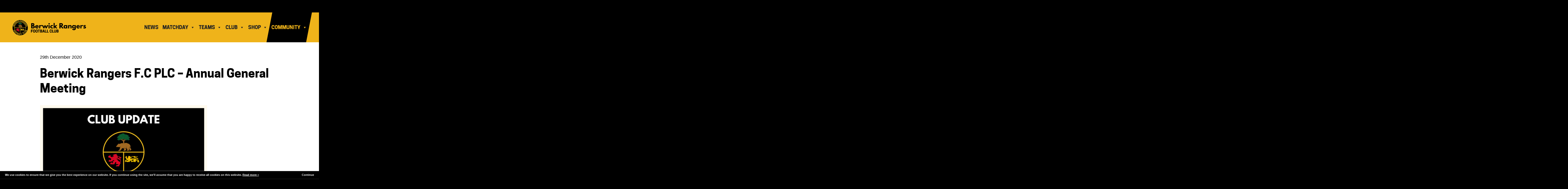

--- FILE ---
content_type: text/html; charset=UTF-8
request_url: https://berwickrangers.com/berwick-rangers-football-club-plc-annual-general-meeting/
body_size: 11409
content:
<!DOCTYPE html>
<html xmlns="http://www.w3.org/1999/xhtml" lang="en-GB">
<head>
<meta http-equiv="Content-Type" content="text/html; charset=UTF-8" />


<title>Berwick Rangers F.C PLC - Annual General Meeting - Berwick Rangers Football Club</title>
<link rel="pingback" href="https://berwickrangers.com/xmlrpc.php" />
<meta name="viewport" content="width=device-width, initial-scale=1.0, user-scalable=yes" />
<meta name="generator" content="https://berwickrangers.com/" />
<meta name="apple-mobile-web-app-capable" content="yes" />
<meta name="apple-mobile-web-app-status-bar-style" content="black-translucent" />
<meta name="apple-mobile-web-app-title" content="Changeway">
<meta name="theme-color" content="#000000">
<link href="/wp-content/themes/gf/favicon.ico" rel="shortcut icon" type="image/vnd.microsoft.icon" />
<link rel="shortcut icon" href="/wp-content/themes/gf/favicon.ico" />
	
<link rel="shortlink" href="https://berwickrangers.com/">
<link rel="icon" href="/wp-content/themes/gf/Badge_berwick_rangers.png" sizes="129x129" >
<link rel="icon" href="/wp-content/themes/gf/berwick_rangers-logo-32x32.png" sizes="32x32">
<link rel="icon" href="/wp-content/themes/gf/berwick_rangers-logo-192x192.png" sizes="192x192">
<link rel="apple-touch-icon-precomposed" href="/wp-content/themes/gf/berwick_rangers-logo-180x180.png">
<meta name="msapplication-TileImage" content="/wp-content/themes/gf/wavepr-logo-270x270.png">
<link rel="apple-touch-icon" href="/wp-content/themes/gf/berwick_rangers-logo-180x180.png" />
	
<meta name='robots' content='index, follow, max-image-preview:large, max-snippet:-1, max-video-preview:-1' />

	<!-- This site is optimized with the Yoast SEO plugin v23.5 - https://yoast.com/wordpress/plugins/seo/ -->
	<title>Berwick Rangers F.C PLC - Annual General Meeting - Berwick Rangers Football Club</title>
	<link rel="canonical" href="https://berwickrangers.com/berwick-rangers-football-club-plc-annual-general-meeting/" />
	<meta property="og:locale" content="en_GB" />
	<meta property="og:type" content="article" />
	<meta property="og:title" content="Berwick Rangers F.C PLC - Annual General Meeting - Berwick Rangers Football Club" />
	<meta property="og:url" content="https://berwickrangers.com/berwick-rangers-football-club-plc-annual-general-meeting/" />
	<meta property="og:site_name" content="Berwick Rangers Football Club" />
	<meta property="article:publisher" content="https://www.facebook.com/BerwickRangers/" />
	<meta property="article:published_time" content="2020-12-29T20:44:19+00:00" />
	<meta property="article:modified_time" content="2021-01-10T14:54:54+00:00" />
	<meta property="og:image" content="https://berwickrangers.com/wp-content/uploads/2020/03/ClubUpdate.png" />
	<meta property="og:image:width" content="1920" />
	<meta property="og:image:height" content="1080" />
	<meta property="og:image:type" content="image/png" />
	<meta name="author" content="Nathan Thompson" />
	<meta name="twitter:card" content="summary_large_image" />
	<meta name="twitter:creator" content="@OfficialBRFC" />
	<meta name="twitter:site" content="@OfficialBRFC" />
	<meta name="twitter:label1" content="Written by" />
	<meta name="twitter:data1" content="Nathan Thompson" />
	<meta name="twitter:label2" content="Estimated reading time" />
	<meta name="twitter:data2" content="1 minute" />
	<script type="application/ld+json" class="yoast-schema-graph">{"@context":"https://schema.org","@graph":[{"@type":"Article","@id":"https://berwickrangers.com/berwick-rangers-football-club-plc-annual-general-meeting/#article","isPartOf":{"@id":"https://berwickrangers.com/berwick-rangers-football-club-plc-annual-general-meeting/"},"author":{"name":"Nathan Thompson","@id":"https://berwickrangers.com/#/schema/person/6becd4fddbb3624f2032d953e9aeeb96"},"headline":"Berwick Rangers F.C PLC &#8211; Annual General Meeting","datePublished":"2020-12-29T20:44:19+00:00","dateModified":"2021-01-10T14:54:54+00:00","mainEntityOfPage":{"@id":"https://berwickrangers.com/berwick-rangers-football-club-plc-annual-general-meeting/"},"wordCount":109,"publisher":{"@id":"https://berwickrangers.com/#organization"},"image":{"@id":"https://berwickrangers.com/berwick-rangers-football-club-plc-annual-general-meeting/#primaryimage"},"thumbnailUrl":"https://berwickrangers.com/wp-content/uploads/2020/03/ClubUpdate.png","articleSection":["Club","Club 1881"],"inLanguage":"en-GB"},{"@type":"WebPage","@id":"https://berwickrangers.com/berwick-rangers-football-club-plc-annual-general-meeting/","url":"https://berwickrangers.com/berwick-rangers-football-club-plc-annual-general-meeting/","name":"Berwick Rangers F.C PLC - Annual General Meeting - Berwick Rangers Football Club","isPartOf":{"@id":"https://berwickrangers.com/#website"},"primaryImageOfPage":{"@id":"https://berwickrangers.com/berwick-rangers-football-club-plc-annual-general-meeting/#primaryimage"},"image":{"@id":"https://berwickrangers.com/berwick-rangers-football-club-plc-annual-general-meeting/#primaryimage"},"thumbnailUrl":"https://berwickrangers.com/wp-content/uploads/2020/03/ClubUpdate.png","datePublished":"2020-12-29T20:44:19+00:00","dateModified":"2021-01-10T14:54:54+00:00","breadcrumb":{"@id":"https://berwickrangers.com/berwick-rangers-football-club-plc-annual-general-meeting/#breadcrumb"},"inLanguage":"en-GB","potentialAction":[{"@type":"ReadAction","target":["https://berwickrangers.com/berwick-rangers-football-club-plc-annual-general-meeting/"]}]},{"@type":"ImageObject","inLanguage":"en-GB","@id":"https://berwickrangers.com/berwick-rangers-football-club-plc-annual-general-meeting/#primaryimage","url":"https://berwickrangers.com/wp-content/uploads/2020/03/ClubUpdate.png","contentUrl":"https://berwickrangers.com/wp-content/uploads/2020/03/ClubUpdate.png","width":1920,"height":1080},{"@type":"BreadcrumbList","@id":"https://berwickrangers.com/berwick-rangers-football-club-plc-annual-general-meeting/#breadcrumb","itemListElement":[{"@type":"ListItem","position":1,"name":"Home","item":"https://berwickrangers.com/"},{"@type":"ListItem","position":2,"name":"Berwick Rangers F.C PLC &#8211; Annual General Meeting"}]},{"@type":"WebSite","@id":"https://berwickrangers.com/#website","url":"https://berwickrangers.com/","name":"Berwick Rangers Football Club","description":"Home","publisher":{"@id":"https://berwickrangers.com/#organization"},"potentialAction":[{"@type":"SearchAction","target":{"@type":"EntryPoint","urlTemplate":"https://berwickrangers.com/?s={search_term_string}"},"query-input":{"@type":"PropertyValueSpecification","valueRequired":true,"valueName":"search_term_string"}}],"inLanguage":"en-GB"},{"@type":"Organization","@id":"https://berwickrangers.com/#organization","name":"Berwick Rangers Football Club","url":"https://berwickrangers.com/","logo":{"@type":"ImageObject","inLanguage":"en-GB","@id":"https://berwickrangers.com/#/schema/logo/image/","url":"https://berwickrangers.com/wp-content/uploads/2020/05/0000_Layer-3.png","contentUrl":"https://berwickrangers.com/wp-content/uploads/2020/05/0000_Layer-3.png","width":488,"height":488,"caption":"Berwick Rangers Football Club"},"image":{"@id":"https://berwickrangers.com/#/schema/logo/image/"},"sameAs":["https://www.facebook.com/BerwickRangers/","https://x.com/OfficialBRFC","https://www.instagram.com/officialbrfc/","https://www.linkedin.com/company/berwickrangers/","https://www.youtube.com/channel/UCr5zLzyH3VTicDo0oBgVeBQ"]},{"@type":"Person","@id":"https://berwickrangers.com/#/schema/person/6becd4fddbb3624f2032d953e9aeeb96","name":"Nathan Thompson","url":"https://berwickrangers.com/author/n_thompson/"}]}</script>
	<!-- / Yoast SEO plugin. -->


<script type="text/javascript">
/* <![CDATA[ */
window._wpemojiSettings = {"baseUrl":"https:\/\/s.w.org\/images\/core\/emoji\/14.0.0\/72x72\/","ext":".png","svgUrl":"https:\/\/s.w.org\/images\/core\/emoji\/14.0.0\/svg\/","svgExt":".svg","source":{"concatemoji":"https:\/\/berwickrangers.com\/wp-includes\/js\/wp-emoji-release.min.js?ver=d5da7d692ce05721e93a1c8722d8968a"}};
/*! This file is auto-generated */
!function(i,n){var o,s,e;function c(e){try{var t={supportTests:e,timestamp:(new Date).valueOf()};sessionStorage.setItem(o,JSON.stringify(t))}catch(e){}}function p(e,t,n){e.clearRect(0,0,e.canvas.width,e.canvas.height),e.fillText(t,0,0);var t=new Uint32Array(e.getImageData(0,0,e.canvas.width,e.canvas.height).data),r=(e.clearRect(0,0,e.canvas.width,e.canvas.height),e.fillText(n,0,0),new Uint32Array(e.getImageData(0,0,e.canvas.width,e.canvas.height).data));return t.every(function(e,t){return e===r[t]})}function u(e,t,n){switch(t){case"flag":return n(e,"\ud83c\udff3\ufe0f\u200d\u26a7\ufe0f","\ud83c\udff3\ufe0f\u200b\u26a7\ufe0f")?!1:!n(e,"\ud83c\uddfa\ud83c\uddf3","\ud83c\uddfa\u200b\ud83c\uddf3")&&!n(e,"\ud83c\udff4\udb40\udc67\udb40\udc62\udb40\udc65\udb40\udc6e\udb40\udc67\udb40\udc7f","\ud83c\udff4\u200b\udb40\udc67\u200b\udb40\udc62\u200b\udb40\udc65\u200b\udb40\udc6e\u200b\udb40\udc67\u200b\udb40\udc7f");case"emoji":return!n(e,"\ud83e\udef1\ud83c\udffb\u200d\ud83e\udef2\ud83c\udfff","\ud83e\udef1\ud83c\udffb\u200b\ud83e\udef2\ud83c\udfff")}return!1}function f(e,t,n){var r="undefined"!=typeof WorkerGlobalScope&&self instanceof WorkerGlobalScope?new OffscreenCanvas(300,150):i.createElement("canvas"),a=r.getContext("2d",{willReadFrequently:!0}),o=(a.textBaseline="top",a.font="600 32px Arial",{});return e.forEach(function(e){o[e]=t(a,e,n)}),o}function t(e){var t=i.createElement("script");t.src=e,t.defer=!0,i.head.appendChild(t)}"undefined"!=typeof Promise&&(o="wpEmojiSettingsSupports",s=["flag","emoji"],n.supports={everything:!0,everythingExceptFlag:!0},e=new Promise(function(e){i.addEventListener("DOMContentLoaded",e,{once:!0})}),new Promise(function(t){var n=function(){try{var e=JSON.parse(sessionStorage.getItem(o));if("object"==typeof e&&"number"==typeof e.timestamp&&(new Date).valueOf()<e.timestamp+604800&&"object"==typeof e.supportTests)return e.supportTests}catch(e){}return null}();if(!n){if("undefined"!=typeof Worker&&"undefined"!=typeof OffscreenCanvas&&"undefined"!=typeof URL&&URL.createObjectURL&&"undefined"!=typeof Blob)try{var e="postMessage("+f.toString()+"("+[JSON.stringify(s),u.toString(),p.toString()].join(",")+"));",r=new Blob([e],{type:"text/javascript"}),a=new Worker(URL.createObjectURL(r),{name:"wpTestEmojiSupports"});return void(a.onmessage=function(e){c(n=e.data),a.terminate(),t(n)})}catch(e){}c(n=f(s,u,p))}t(n)}).then(function(e){for(var t in e)n.supports[t]=e[t],n.supports.everything=n.supports.everything&&n.supports[t],"flag"!==t&&(n.supports.everythingExceptFlag=n.supports.everythingExceptFlag&&n.supports[t]);n.supports.everythingExceptFlag=n.supports.everythingExceptFlag&&!n.supports.flag,n.DOMReady=!1,n.readyCallback=function(){n.DOMReady=!0}}).then(function(){return e}).then(function(){var e;n.supports.everything||(n.readyCallback(),(e=n.source||{}).concatemoji?t(e.concatemoji):e.wpemoji&&e.twemoji&&(t(e.twemoji),t(e.wpemoji)))}))}((window,document),window._wpemojiSettings);
/* ]]> */
</script>
<style id='wp-emoji-styles-inline-css' type='text/css'>

	img.wp-smiley, img.emoji {
		display: inline !important;
		border: none !important;
		box-shadow: none !important;
		height: 1em !important;
		width: 1em !important;
		margin: 0 0.07em !important;
		vertical-align: -0.1em !important;
		background: none !important;
		padding: 0 !important;
	}
</style>
<link rel='stylesheet' id='wp-block-library-css' href='https://berwickrangers.com/wp-includes/css/dist/block-library/style.min.css?ver=d5da7d692ce05721e93a1c8722d8968a' type='text/css' media='all' />
<style id='classic-theme-styles-inline-css' type='text/css'>
/*! This file is auto-generated */
.wp-block-button__link{color:#fff;background-color:#32373c;border-radius:9999px;box-shadow:none;text-decoration:none;padding:calc(.667em + 2px) calc(1.333em + 2px);font-size:1.125em}.wp-block-file__button{background:#32373c;color:#fff;text-decoration:none}
</style>
<style id='global-styles-inline-css' type='text/css'>
body{--wp--preset--color--black: #000000;--wp--preset--color--cyan-bluish-gray: #abb8c3;--wp--preset--color--white: #ffffff;--wp--preset--color--pale-pink: #f78da7;--wp--preset--color--vivid-red: #cf2e2e;--wp--preset--color--luminous-vivid-orange: #ff6900;--wp--preset--color--luminous-vivid-amber: #fcb900;--wp--preset--color--light-green-cyan: #7bdcb5;--wp--preset--color--vivid-green-cyan: #00d084;--wp--preset--color--pale-cyan-blue: #8ed1fc;--wp--preset--color--vivid-cyan-blue: #0693e3;--wp--preset--color--vivid-purple: #9b51e0;--wp--preset--color--green: #98c932;--wp--preset--color--grey: #414141;--wp--preset--color--blue: #00a3b4;--wp--preset--gradient--vivid-cyan-blue-to-vivid-purple: linear-gradient(135deg,rgba(6,147,227,1) 0%,rgb(155,81,224) 100%);--wp--preset--gradient--light-green-cyan-to-vivid-green-cyan: linear-gradient(135deg,rgb(122,220,180) 0%,rgb(0,208,130) 100%);--wp--preset--gradient--luminous-vivid-amber-to-luminous-vivid-orange: linear-gradient(135deg,rgba(252,185,0,1) 0%,rgba(255,105,0,1) 100%);--wp--preset--gradient--luminous-vivid-orange-to-vivid-red: linear-gradient(135deg,rgba(255,105,0,1) 0%,rgb(207,46,46) 100%);--wp--preset--gradient--very-light-gray-to-cyan-bluish-gray: linear-gradient(135deg,rgb(238,238,238) 0%,rgb(169,184,195) 100%);--wp--preset--gradient--cool-to-warm-spectrum: linear-gradient(135deg,rgb(74,234,220) 0%,rgb(151,120,209) 20%,rgb(207,42,186) 40%,rgb(238,44,130) 60%,rgb(251,105,98) 80%,rgb(254,248,76) 100%);--wp--preset--gradient--blush-light-purple: linear-gradient(135deg,rgb(255,206,236) 0%,rgb(152,150,240) 100%);--wp--preset--gradient--blush-bordeaux: linear-gradient(135deg,rgb(254,205,165) 0%,rgb(254,45,45) 50%,rgb(107,0,62) 100%);--wp--preset--gradient--luminous-dusk: linear-gradient(135deg,rgb(255,203,112) 0%,rgb(199,81,192) 50%,rgb(65,88,208) 100%);--wp--preset--gradient--pale-ocean: linear-gradient(135deg,rgb(255,245,203) 0%,rgb(182,227,212) 50%,rgb(51,167,181) 100%);--wp--preset--gradient--electric-grass: linear-gradient(135deg,rgb(202,248,128) 0%,rgb(113,206,126) 100%);--wp--preset--gradient--midnight: linear-gradient(135deg,rgb(2,3,129) 0%,rgb(40,116,252) 100%);--wp--preset--font-size--small: 14px;--wp--preset--font-size--medium: 20px;--wp--preset--font-size--large: 36px;--wp--preset--font-size--x-large: 42px;--wp--preset--font-size--regular: 20px;--wp--preset--font-size--larger: 48px;--wp--preset--spacing--20: 0.44rem;--wp--preset--spacing--30: 0.67rem;--wp--preset--spacing--40: 1rem;--wp--preset--spacing--50: 1.5rem;--wp--preset--spacing--60: 2.25rem;--wp--preset--spacing--70: 3.38rem;--wp--preset--spacing--80: 5.06rem;--wp--preset--shadow--natural: 6px 6px 9px rgba(0, 0, 0, 0.2);--wp--preset--shadow--deep: 12px 12px 50px rgba(0, 0, 0, 0.4);--wp--preset--shadow--sharp: 6px 6px 0px rgba(0, 0, 0, 0.2);--wp--preset--shadow--outlined: 6px 6px 0px -3px rgba(255, 255, 255, 1), 6px 6px rgba(0, 0, 0, 1);--wp--preset--shadow--crisp: 6px 6px 0px rgba(0, 0, 0, 1);}:where(.is-layout-flex){gap: 0.5em;}:where(.is-layout-grid){gap: 0.5em;}body .is-layout-flow > .alignleft{float: left;margin-inline-start: 0;margin-inline-end: 2em;}body .is-layout-flow > .alignright{float: right;margin-inline-start: 2em;margin-inline-end: 0;}body .is-layout-flow > .aligncenter{margin-left: auto !important;margin-right: auto !important;}body .is-layout-constrained > .alignleft{float: left;margin-inline-start: 0;margin-inline-end: 2em;}body .is-layout-constrained > .alignright{float: right;margin-inline-start: 2em;margin-inline-end: 0;}body .is-layout-constrained > .aligncenter{margin-left: auto !important;margin-right: auto !important;}body .is-layout-constrained > :where(:not(.alignleft):not(.alignright):not(.alignfull)){max-width: var(--wp--style--global--content-size);margin-left: auto !important;margin-right: auto !important;}body .is-layout-constrained > .alignwide{max-width: var(--wp--style--global--wide-size);}body .is-layout-flex{display: flex;}body .is-layout-flex{flex-wrap: wrap;align-items: center;}body .is-layout-flex > *{margin: 0;}body .is-layout-grid{display: grid;}body .is-layout-grid > *{margin: 0;}:where(.wp-block-columns.is-layout-flex){gap: 2em;}:where(.wp-block-columns.is-layout-grid){gap: 2em;}:where(.wp-block-post-template.is-layout-flex){gap: 1.25em;}:where(.wp-block-post-template.is-layout-grid){gap: 1.25em;}.has-black-color{color: var(--wp--preset--color--black) !important;}.has-cyan-bluish-gray-color{color: var(--wp--preset--color--cyan-bluish-gray) !important;}.has-white-color{color: var(--wp--preset--color--white) !important;}.has-pale-pink-color{color: var(--wp--preset--color--pale-pink) !important;}.has-vivid-red-color{color: var(--wp--preset--color--vivid-red) !important;}.has-luminous-vivid-orange-color{color: var(--wp--preset--color--luminous-vivid-orange) !important;}.has-luminous-vivid-amber-color{color: var(--wp--preset--color--luminous-vivid-amber) !important;}.has-light-green-cyan-color{color: var(--wp--preset--color--light-green-cyan) !important;}.has-vivid-green-cyan-color{color: var(--wp--preset--color--vivid-green-cyan) !important;}.has-pale-cyan-blue-color{color: var(--wp--preset--color--pale-cyan-blue) !important;}.has-vivid-cyan-blue-color{color: var(--wp--preset--color--vivid-cyan-blue) !important;}.has-vivid-purple-color{color: var(--wp--preset--color--vivid-purple) !important;}.has-black-background-color{background-color: var(--wp--preset--color--black) !important;}.has-cyan-bluish-gray-background-color{background-color: var(--wp--preset--color--cyan-bluish-gray) !important;}.has-white-background-color{background-color: var(--wp--preset--color--white) !important;}.has-pale-pink-background-color{background-color: var(--wp--preset--color--pale-pink) !important;}.has-vivid-red-background-color{background-color: var(--wp--preset--color--vivid-red) !important;}.has-luminous-vivid-orange-background-color{background-color: var(--wp--preset--color--luminous-vivid-orange) !important;}.has-luminous-vivid-amber-background-color{background-color: var(--wp--preset--color--luminous-vivid-amber) !important;}.has-light-green-cyan-background-color{background-color: var(--wp--preset--color--light-green-cyan) !important;}.has-vivid-green-cyan-background-color{background-color: var(--wp--preset--color--vivid-green-cyan) !important;}.has-pale-cyan-blue-background-color{background-color: var(--wp--preset--color--pale-cyan-blue) !important;}.has-vivid-cyan-blue-background-color{background-color: var(--wp--preset--color--vivid-cyan-blue) !important;}.has-vivid-purple-background-color{background-color: var(--wp--preset--color--vivid-purple) !important;}.has-black-border-color{border-color: var(--wp--preset--color--black) !important;}.has-cyan-bluish-gray-border-color{border-color: var(--wp--preset--color--cyan-bluish-gray) !important;}.has-white-border-color{border-color: var(--wp--preset--color--white) !important;}.has-pale-pink-border-color{border-color: var(--wp--preset--color--pale-pink) !important;}.has-vivid-red-border-color{border-color: var(--wp--preset--color--vivid-red) !important;}.has-luminous-vivid-orange-border-color{border-color: var(--wp--preset--color--luminous-vivid-orange) !important;}.has-luminous-vivid-amber-border-color{border-color: var(--wp--preset--color--luminous-vivid-amber) !important;}.has-light-green-cyan-border-color{border-color: var(--wp--preset--color--light-green-cyan) !important;}.has-vivid-green-cyan-border-color{border-color: var(--wp--preset--color--vivid-green-cyan) !important;}.has-pale-cyan-blue-border-color{border-color: var(--wp--preset--color--pale-cyan-blue) !important;}.has-vivid-cyan-blue-border-color{border-color: var(--wp--preset--color--vivid-cyan-blue) !important;}.has-vivid-purple-border-color{border-color: var(--wp--preset--color--vivid-purple) !important;}.has-vivid-cyan-blue-to-vivid-purple-gradient-background{background: var(--wp--preset--gradient--vivid-cyan-blue-to-vivid-purple) !important;}.has-light-green-cyan-to-vivid-green-cyan-gradient-background{background: var(--wp--preset--gradient--light-green-cyan-to-vivid-green-cyan) !important;}.has-luminous-vivid-amber-to-luminous-vivid-orange-gradient-background{background: var(--wp--preset--gradient--luminous-vivid-amber-to-luminous-vivid-orange) !important;}.has-luminous-vivid-orange-to-vivid-red-gradient-background{background: var(--wp--preset--gradient--luminous-vivid-orange-to-vivid-red) !important;}.has-very-light-gray-to-cyan-bluish-gray-gradient-background{background: var(--wp--preset--gradient--very-light-gray-to-cyan-bluish-gray) !important;}.has-cool-to-warm-spectrum-gradient-background{background: var(--wp--preset--gradient--cool-to-warm-spectrum) !important;}.has-blush-light-purple-gradient-background{background: var(--wp--preset--gradient--blush-light-purple) !important;}.has-blush-bordeaux-gradient-background{background: var(--wp--preset--gradient--blush-bordeaux) !important;}.has-luminous-dusk-gradient-background{background: var(--wp--preset--gradient--luminous-dusk) !important;}.has-pale-ocean-gradient-background{background: var(--wp--preset--gradient--pale-ocean) !important;}.has-electric-grass-gradient-background{background: var(--wp--preset--gradient--electric-grass) !important;}.has-midnight-gradient-background{background: var(--wp--preset--gradient--midnight) !important;}.has-small-font-size{font-size: var(--wp--preset--font-size--small) !important;}.has-medium-font-size{font-size: var(--wp--preset--font-size--medium) !important;}.has-large-font-size{font-size: var(--wp--preset--font-size--large) !important;}.has-x-large-font-size{font-size: var(--wp--preset--font-size--x-large) !important;}
.wp-block-navigation a:where(:not(.wp-element-button)){color: inherit;}
:where(.wp-block-post-template.is-layout-flex){gap: 1.25em;}:where(.wp-block-post-template.is-layout-grid){gap: 1.25em;}
:where(.wp-block-columns.is-layout-flex){gap: 2em;}:where(.wp-block-columns.is-layout-grid){gap: 2em;}
.wp-block-pullquote{font-size: 1.5em;line-height: 1.6;}
</style>
<link rel='stylesheet' id='dashicons-css' href='https://berwickrangers.com/wp-includes/css/dashicons.min.css?ver=d5da7d692ce05721e93a1c8722d8968a' type='text/css' media='all' />
<link rel='stylesheet' id='sportspress-general-css' href='//berwickrangers.com/wp-content/plugins/sportspress/assets/css/sportspress.css?ver=2.7.26' type='text/css' media='all' />
<link rel='stylesheet' id='sportspress-sponsors-css' href='//berwickrangers.com/wp-content/plugins/sportspress-sponsors/css/sportspress-sponsors.css?ver=1.4' type='text/css' media='all' />
<link rel='stylesheet' id='sportspress-icons-css' href='//berwickrangers.com/wp-content/plugins/sportspress/assets/css/icons.css?ver=2.7.26' type='text/css' media='all' />
<link rel='stylesheet' id='megamenu-css' href='https://berwickrangers.com/wp-content/uploads/maxmegamenu/style.css?ver=722c42' type='text/css' media='all' />
<link rel='stylesheet' id='megamenu-fontawesome6-css' href='https://berwickrangers.com/wp-content/plugins/megamenu-pro/icons/fontawesome6/css/all.min.css?ver=2.4.3' type='text/css' media='all' />
<link rel='stylesheet' id='gf_stylesheet-css' href='https://berwickrangers.com/wp-content/themes/gf/style.css?ver=d5da7d692ce05721e93a1c8722d8968a' type='text/css' media='all' />
<link rel='stylesheet' id='js_composer_front-css' href='//berwickrangers.com/wp-content/uploads/js_composer/js_composer_front_custom.css?ver=8.0.1' type='text/css' media='all' />
<link rel='stylesheet' id='js_composer_custom_css-css' href='//berwickrangers.com/wp-content/uploads/js_composer/custom.css?ver=8.0.1' type='text/css' media='all' />
<link rel='stylesheet' id='wp-members-css' href='https://berwickrangers.com/wp-content/plugins/wp-members/assets/css/forms/generic-no-float.min.css?ver=3.5.5.1' type='text/css' media='all' />
<link rel='stylesheet' id='tablepress-default-css' href='https://berwickrangers.com/wp-content/tablepress-combined.min.css?ver=8' type='text/css' media='all' />
<link rel='stylesheet' id='tmm-css' href='https://berwickrangers.com/wp-content/plugins/team-members/inc/css/tmm_style.css?ver=d5da7d692ce05721e93a1c8722d8968a' type='text/css' media='all' />
<style type="text/css">.sp-data-table th,.sp-data-table td{padding: 10px !important}</style><script type="text/javascript" src="https://berwickrangers.com/wp-includes/js/jquery/jquery.min.js?ver=3.7.1" id="jquery-core-js"></script>
<script type="text/javascript" src="https://berwickrangers.com/wp-includes/js/jquery/jquery-migrate.min.js?ver=3.4.1" id="jquery-migrate-js"></script>
<script></script><link rel="https://api.w.org/" href="https://berwickrangers.com/wp-json/" /><link rel="alternate" type="application/json" href="https://berwickrangers.com/wp-json/wp/v2/posts/15074" /><link rel="EditURI" type="application/rsd+xml" title="RSD" href="https://berwickrangers.com/xmlrpc.php?rsd" />
<link rel='shortlink' href='https://berwickrangers.com/?p=15074' />
<link rel="alternate" type="application/json+oembed" href="https://berwickrangers.com/wp-json/oembed/1.0/embed?url=https%3A%2F%2Fberwickrangers.com%2Fberwick-rangers-football-club-plc-annual-general-meeting%2F" />
<link rel="alternate" type="text/xml+oembed" href="https://berwickrangers.com/wp-json/oembed/1.0/embed?url=https%3A%2F%2Fberwickrangers.com%2Fberwick-rangers-football-club-plc-annual-general-meeting%2F&#038;format=xml" />
<meta name="generator" content="Powered by WPBakery Page Builder - drag and drop page builder for WordPress."/>
<meta name="generator" content="Powered by Slider Revolution 6.7.37 - responsive, Mobile-Friendly Slider Plugin for WordPress with comfortable drag and drop interface." />
<link rel="icon" href="https://berwickrangers.com/wp-content/uploads/2018/12/cropped-largetile-32x32.png" sizes="32x32" />
<link rel="icon" href="https://berwickrangers.com/wp-content/uploads/2018/12/cropped-largetile-192x192.png" sizes="192x192" />
<link rel="apple-touch-icon" href="https://berwickrangers.com/wp-content/uploads/2018/12/cropped-largetile-180x180.png" />
<meta name="msapplication-TileImage" content="https://berwickrangers.com/wp-content/uploads/2018/12/cropped-largetile-270x270.png" />
<script>function setREVStartSize(e){
			//window.requestAnimationFrame(function() {
				window.RSIW = window.RSIW===undefined ? window.innerWidth : window.RSIW;
				window.RSIH = window.RSIH===undefined ? window.innerHeight : window.RSIH;
				try {
					var pw = document.getElementById(e.c).parentNode.offsetWidth,
						newh;
					pw = pw===0 || isNaN(pw) || (e.l=="fullwidth" || e.layout=="fullwidth") ? window.RSIW : pw;
					e.tabw = e.tabw===undefined ? 0 : parseInt(e.tabw);
					e.thumbw = e.thumbw===undefined ? 0 : parseInt(e.thumbw);
					e.tabh = e.tabh===undefined ? 0 : parseInt(e.tabh);
					e.thumbh = e.thumbh===undefined ? 0 : parseInt(e.thumbh);
					e.tabhide = e.tabhide===undefined ? 0 : parseInt(e.tabhide);
					e.thumbhide = e.thumbhide===undefined ? 0 : parseInt(e.thumbhide);
					e.mh = e.mh===undefined || e.mh=="" || e.mh==="auto" ? 0 : parseInt(e.mh,0);
					if(e.layout==="fullscreen" || e.l==="fullscreen")
						newh = Math.max(e.mh,window.RSIH);
					else{
						e.gw = Array.isArray(e.gw) ? e.gw : [e.gw];
						for (var i in e.rl) if (e.gw[i]===undefined || e.gw[i]===0) e.gw[i] = e.gw[i-1];
						e.gh = e.el===undefined || e.el==="" || (Array.isArray(e.el) && e.el.length==0)? e.gh : e.el;
						e.gh = Array.isArray(e.gh) ? e.gh : [e.gh];
						for (var i in e.rl) if (e.gh[i]===undefined || e.gh[i]===0) e.gh[i] = e.gh[i-1];
											
						var nl = new Array(e.rl.length),
							ix = 0,
							sl;
						e.tabw = e.tabhide>=pw ? 0 : e.tabw;
						e.thumbw = e.thumbhide>=pw ? 0 : e.thumbw;
						e.tabh = e.tabhide>=pw ? 0 : e.tabh;
						e.thumbh = e.thumbhide>=pw ? 0 : e.thumbh;
						for (var i in e.rl) nl[i] = e.rl[i]<window.RSIW ? 0 : e.rl[i];
						sl = nl[0];
						for (var i in nl) if (sl>nl[i] && nl[i]>0) { sl = nl[i]; ix=i;}
						var m = pw>(e.gw[ix]+e.tabw+e.thumbw) ? 1 : (pw-(e.tabw+e.thumbw)) / (e.gw[ix]);
						newh =  (e.gh[ix] * m) + (e.tabh + e.thumbh);
					}
					var el = document.getElementById(e.c);
					if (el!==null && el) el.style.height = newh+"px";
					el = document.getElementById(e.c+"_wrapper");
					if (el!==null && el) {
						el.style.height = newh+"px";
						el.style.display = "block";
					}
				} catch(e){
					console.log("Failure at Presize of Slider:" + e)
				}
			//});
		  };</script>
		<style type="text/css" id="wp-custom-css">
			.wrapper .sp-data-table td.has-logo {
	text-align: left !important;	
}

.wrapper .gallery-icon.portrait {
	height: auto;
	width: auto !important;
}

.wrapper .gallery-icon.portrait img {
	width: auto !important;
}

.wrapper input[type="text"] {
	padding: 0.45em 0.3em!important;
}

.wrapper .home-cta {
	min-height:0;
}

.wrapper .home-cta.vc_general.vc_cta3 {
	font-size: 0;
}

.wrapper .home-cta .vc_cta3_content-container {
	padding: 0;
}

.nav_player_title {
    font-size: 22px;
}

.tmm .tmm_member .tmm_photo {
	border: 6px solid #EFB31C;
}		</style>
		<noscript><style> .wpb_animate_when_almost_visible { opacity: 1; }</style></noscript><style type="text/css">/** Mega Menu CSS: fs **/</style>
<link rel='stylesheet' id='sportspress-general-css'  href='//berwickrangers.glowfish-creative.co.uk/wp-content/plugins/sportspress/assets/css/sportspress-style.css?ver=2.7.4' type='text/css' media='all' />
	
<!-- Global site tag (gtag.js) - Google Analytics -->
<script async src="https://www.googletagmanager.com/gtag/js?id=G-280XCKWNTT"></script>
<script>
  window.dataLayer = window.dataLayer || [];
  function gtag(){dataLayer.push(arguments);}
  gtag('js', new Date());

  gtag('config', 'G-280XCKWNTT');
</script>

</head>
<body class="post-template-default single single-post postid-15074 single-format-standard mega-menu-primary mega-menu-tertiary wpb-js-composer js-comp-ver-8.0.1 vc_responsive">
	<ul class="accessibility">
          <li><a href="#pnav">Skip to navigation</a></li>
          <li><a href="#pcontent">Skip to content</a></li>
    </ul>
	<hr class="accessibility" />
</div>
<div class="clr"></div>
<header>
	<div class="headbar"><div class="wrapper"></div></div>
	<div class="title"><div class="wrapper">
<nav><div class="nav flt"><div id="pnav"></div><div id="mega-menu-wrap-primary" class="mega-menu-wrap"><div class="mega-menu-toggle"><div class="mega-toggle-blocks-left"><div class='mega-toggle-block mega-logo-block mega-toggle-block-1' id='mega-toggle-block-1'><a class="mega-menu-logo" href="https://berwickrangers.com" target="_self"><img class="mega-menu-logo" src="https://berwickrangers.com/wp-content/uploads/2020/12/berwick-rangers-football-club-logo.png" alt="Berwick Rangers Football Club logo" /></a></div></div><div class="mega-toggle-blocks-center"></div><div class="mega-toggle-blocks-right"><div class='mega-toggle-block mega-menu-toggle-animated-block mega-toggle-block-2' id='mega-toggle-block-2'><button aria-label="Toggle Menu" class="mega-toggle-animated mega-toggle-animated-slider" type="button" aria-expanded="false">
                  <span class="mega-toggle-animated-box">
                    <span class="mega-toggle-animated-inner"></span>
                  </span>
                </button></div></div></div><ul id="mega-menu-primary" class="mega-menu max-mega-menu mega-menu-horizontal mega-no-js" data-event="hover_intent" data-effect="fade_up" data-effect-speed="200" data-effect-mobile="disabled" data-effect-speed-mobile="0" data-panel-width="body" data-panel-inner-width=".wrapper" data-mobile-force-width="false" data-second-click="go" data-document-click="collapse" data-vertical-behaviour="standard" data-breakpoint="1023" data-unbind="true" data-mobile-state="collapse_all" data-mobile-direction="vertical" data-hover-intent-timeout="300" data-hover-intent-interval="100" data-sticky-enabled="true" data-sticky-desktop="true" data-sticky-mobile="false" data-sticky-offset="0" data-sticky-expand="true" data-sticky-expand-mobile="false" data-sticky-transition="true" data-overlay-desktop="false" data-overlay-mobile="false"><li class="mega-menu-item mega-menu-item-type-post_type mega-menu-item-object-page mega-menu-item-home mega-align-bottom-left mega-menu-flyout mega-item-align-float-left mega-hide-on-mobile mega-menu-item-14834" id="mega-menu-item-14834"><a class='mega-menu-link mega-menu-logo' href='https://berwickrangers.com/'><img class='mega-menu-logo' width='473' height='105' src='https://berwickrangers.com/wp-content/uploads/2020/12/berwick-rangers-football-club-logo.png' alt='Berwick Rangers Football Club logo' /></a></li><li class="mega-menu-item mega-menu-item-type-post_type mega-menu-item-object-page mega-align-bottom-left mega-menu-flyout mega-menu-item-123" id="mega-menu-item-123"><a class="mega-menu-link" href="https://berwickrangers.com/news/" tabindex="0">News</a></li><li class="mega-menu-item mega-menu-item-type-post_type mega-menu-item-object-page mega-menu-item-has-children mega-menu-megamenu mega-menu-grid mega-align-bottom-left mega-menu-grid mega-menu-item-669" id="mega-menu-item-669"><a class="mega-menu-link" href="https://berwickrangers.com/match/" aria-expanded="false" tabindex="0">Matchday<span class="mega-indicator" aria-hidden="true"></span></a>
<ul class="mega-sub-menu" role='presentation'>
<li class="mega-menu-row" id="mega-menu-669-0">
	<ul class="mega-sub-menu" style='--columns:12' role='presentation'>
<li class="mega-menu-column mega-menu-columns-3-of-12" style="--columns:12; --span:3" id="mega-menu-669-0-0">
		<ul class="mega-sub-menu">
<li class="mega-menu-item mega-menu-item-type-widget widget_text mega-menu-item-text-4" id="mega-menu-item-text-4"><h4 class="mega-block-title">Matchday</h4>			<div class="textwidget"></div>
		</li>		</ul>
</li><li class="mega-menu-column mega-menu-columns-3-of-12" style="--columns:12; --span:3" id="mega-menu-669-0-1">
		<ul class="mega-sub-menu">
<li class="mega-menu-item mega-menu-item-type-post_type mega-menu-item-object-page mega-menu-item-758" id="mega-menu-item-758"><a class="mega-menu-link" href="https://berwickrangers.com/match/matchday-information/">Admission &#038; Season Tickets</a></li><li class="mega-menu-item mega-menu-item-type-post_type mega-menu-item-object-page mega-menu-item-15193" id="mega-menu-item-15193"><a class="mega-menu-link" href="https://berwickrangers.com/match/getting-to-shielfield-park/">Getting to Shielfield Park</a></li>		</ul>
</li><li class="mega-menu-column mega-menu-columns-3-of-12" style="--columns:12; --span:3" id="mega-menu-669-0-2">
		<ul class="mega-sub-menu">
<li class="mega-menu-item mega-menu-item-type-post_type mega-menu-item-object-page mega-menu-item-666" id="mega-menu-item-666"><a class="mega-menu-link" href="https://berwickrangers.com/match/fixtures/">Fixtures</a></li><li class="mega-menu-item mega-menu-item-type-post_type mega-menu-item-object-page mega-menu-item-706" id="mega-menu-item-706"><a class="mega-menu-link" href="https://berwickrangers.com/match/league-tables/">League Tables</a></li>		</ul>
</li><li class="mega-menu-column mega-menu-columns-3-of-12" style="--columns:12; --span:3" id="mega-menu-669-0-3"></li>	</ul>
</li><li class="mega-menu-row" id="mega-menu-669-999">
	<ul class="mega-sub-menu" style='--columns:12' role='presentation'>
<li class="mega-menu-column mega-menu-columns-3-of-12" style="--columns:12; --span:3" id="mega-menu-669-999-0">
		<ul class="mega-sub-menu">
<li class="mega-menu-item mega-menu-item-type-post_type mega-menu-item-object-page mega-menu-item-18788" id="mega-menu-item-18788"><a class="mega-menu-link" href="https://berwickrangers.com/match/womans-fixtures/">Womans fixtures</a></li>		</ul>
</li>	</ul>
</li></ul>
</li><li class="mega-menu-item mega-menu-item-type-post_type mega-menu-item-object-page mega-menu-item-has-children mega-menu-megamenu mega-menu-grid mega-align-bottom-left mega-menu-grid mega-menu-item-107" id="mega-menu-item-107"><a class="mega-menu-link" href="https://berwickrangers.com/teams/" aria-expanded="false" tabindex="0">Teams<span class="mega-indicator" aria-hidden="true"></span></a>
<ul class="mega-sub-menu" role='presentation'>
<li class="mega-menu-row" id="mega-menu-107-0">
	<ul class="mega-sub-menu" style='--columns:12' role='presentation'>
<li class="mega-menu-column mega-menu-columns-3-of-12" style="--columns:12; --span:3" id="mega-menu-107-0-0">
		<ul class="mega-sub-menu">
<li class="mega-menu-item mega-menu-item-type-widget widget_text mega-menu-item-text-5" id="mega-menu-item-text-5"><h4 class="mega-block-title">Teams</h4>			<div class="textwidget"></div>
		</li>		</ul>
</li><li class="mega-menu-column mega-menu-columns-3-of-12" style="--columns:12; --span:3" id="mega-menu-107-0-1">
		<ul class="mega-sub-menu">
<li class="mega-menu-item mega-menu-item-type-post_type mega-menu-item-object-page mega-menu-item-147" id="mega-menu-item-147"><a class="mega-menu-link" href="https://berwickrangers.com/teams/mens-squad/">Men’s Squad</a></li><li class="mega-menu-item mega-menu-item-type-post_type mega-menu-item-object-page mega-menu-item-18206" id="mega-menu-item-18206"><a class="mega-menu-link" href="https://berwickrangers.com/teams/womens-squad/">Women’s Squad</a></li>		</ul>
</li><li class="mega-menu-column mega-menu-columns-3-of-12" style="--columns:12; --span:3" id="mega-menu-107-0-2">
		<ul class="mega-sub-menu">
<li class="mega-menu-item mega-menu-item-type-post_type mega-menu-item-object-page mega-menu-item-797" id="mega-menu-item-797"><a class="mega-menu-link" href="https://berwickrangers.com/teams/backroom-staff/">Backroom Staff</a></li>		</ul>
</li><li class="mega-menu-column mega-menu-columns-3-of-12" style="--columns:12; --span:3" id="mega-menu-107-0-3"></li>	</ul>
</li></ul>
</li><li class="mega-menu-item mega-menu-item-type-post_type mega-menu-item-object-page mega-menu-item-has-children mega-menu-megamenu mega-menu-grid mega-align-bottom-left mega-menu-grid mega-menu-item-152" id="mega-menu-item-152"><a class="mega-menu-link" href="https://berwickrangers.com/club/" aria-expanded="false" tabindex="0">Club<span class="mega-indicator" aria-hidden="true"></span></a>
<ul class="mega-sub-menu" role='presentation'>
<li class="mega-menu-row" id="mega-menu-152-0">
	<ul class="mega-sub-menu" style='--columns:12' role='presentation'>
<li class="mega-menu-column mega-menu-columns-3-of-12" style="--columns:12; --span:3" id="mega-menu-152-0-0">
		<ul class="mega-sub-menu">
<li class="mega-menu-item mega-menu-item-type-widget widget_text mega-menu-item-text-6" id="mega-menu-item-text-6"><h4 class="mega-block-title">The Club</h4>			<div class="textwidget"></div>
		</li>		</ul>
</li><li class="mega-menu-column mega-menu-columns-3-of-12" style="--columns:12; --span:3" id="mega-menu-152-0-1">
		<ul class="mega-sub-menu">
<li class="mega-menu-item mega-menu-item-type-post_type mega-menu-item-object-page mega-menu-item-15232" id="mega-menu-item-15232"><a class="mega-menu-link" href="https://berwickrangers.com/club/policies/">Policies</a></li><li class="mega-menu-item mega-menu-item-type-post_type mega-menu-item-object-page mega-menu-item-11206" id="mega-menu-item-11206"><a class="mega-menu-link" href="https://berwickrangers.com/club/safeguarding/">Safeguarding</a></li><li class="mega-menu-item mega-menu-item-type-post_type mega-menu-item-object-page mega-menu-item-13204" id="mega-menu-item-13204"><a class="mega-menu-link" href="https://berwickrangers.com/commercial/brochure/">Commercial</a></li>		</ul>
</li><li class="mega-menu-column mega-menu-columns-3-of-12" style="--columns:12; --span:3" id="mega-menu-152-0-2">
		<ul class="mega-sub-menu">
<li class="mega-menu-item mega-menu-item-type-post_type mega-menu-item-object-page mega-menu-item-213" id="mega-menu-item-213"><a class="mega-menu-link" href="https://berwickrangers.com/club/visitor-information/">Visiting Berwick</a></li><li class="mega-menu-item mega-menu-item-type-post_type mega-menu-item-object-page mega-menu-item-224" id="mega-menu-item-224"><a class="mega-menu-link" href="https://berwickrangers.com/club/officials/">Officials</a></li><li class="mega-menu-item mega-menu-item-type-custom mega-menu-item-object-custom mega-menu-item-15961" id="mega-menu-item-15961"><a class="mega-menu-link" href="https://www.youtube.com/channel/UCr5zLzyH3VTicDo0oBgVeBQ">BRFC TV</a></li>		</ul>
</li><li class="mega-menu-column mega-menu-columns-3-of-12" style="--columns:12; --span:3" id="mega-menu-152-0-3"></li>	</ul>
</li></ul>
</li><li class="mega-menu-item mega-menu-item-type-post_type mega-menu-item-object-page mega-menu-item-has-children mega-menu-megamenu mega-menu-grid mega-align-bottom-left mega-menu-grid mega-menu-item-8878" id="mega-menu-item-8878"><a class="mega-menu-link" href="https://berwickrangers.com/shop/" aria-expanded="false" tabindex="0">Shop<span class="mega-indicator" aria-hidden="true"></span></a>
<ul class="mega-sub-menu" role='presentation'>
<li class="mega-menu-row" id="mega-menu-8878-0">
	<ul class="mega-sub-menu" style='--columns:12' role='presentation'>
<li class="mega-menu-column mega-menu-columns-3-of-12" style="--columns:12; --span:3" id="mega-menu-8878-0-0">
		<ul class="mega-sub-menu">
<li class="mega-menu-item mega-menu-item-type-widget widget_text mega-menu-item-text-7" id="mega-menu-item-text-7"><h4 class="mega-block-title">Shop</h4>			<div class="textwidget"></div>
		</li>		</ul>
</li><li class="mega-menu-column mega-menu-columns-3-of-12" style="--columns:12; --span:3" id="mega-menu-8878-0-1">
		<ul class="mega-sub-menu">
<li class="mega-menu-item mega-menu-item-type-custom mega-menu-item-object-custom mega-menu-item-12044" id="mega-menu-item-12044"><a class="mega-menu-link" href="https://store.berwickrangers.com/">BRFC Online Store</a></li><li class="mega-menu-item mega-menu-item-type-custom mega-menu-item-object-custom mega-menu-item-13960" id="mega-menu-item-13960"><a class="mega-menu-link" href="https://app.fanbaseclub.com/Fan/Memberships">Join the Official Membership</a></li>		</ul>
</li><li class="mega-menu-column mega-menu-columns-3-of-12" style="--columns:12; --span:3" id="mega-menu-8878-0-2">
		<ul class="mega-sub-menu">
<li class="mega-menu-item mega-menu-item-type-custom mega-menu-item-object-custom mega-menu-item-17937" id="mega-menu-item-17937"><a class="mega-menu-link" href="https://store.berwickrangers.com/collections/sponsorship">Sponsorship & Shares</a></li><li class="mega-menu-item mega-menu-item-type-post_type mega-menu-item-object-page mega-menu-item-13750" id="mega-menu-item-13750"><a class="mega-menu-link" href="https://berwickrangers.com/monthly-draw/">Monthly Draw – Win £1,000!</a></li><li class="mega-menu-item mega-menu-item-type-custom mega-menu-item-object-custom mega-menu-item-18077" id="mega-menu-item-18077"><a class="mega-menu-link" href="https://www.ourclublotto.co.uk/play/berwickrangers/">Berwick Rangers Lotto</a></li>		</ul>
</li><li class="mega-menu-column mega-menu-columns-3-of-12" style="--columns:12; --span:3" id="mega-menu-8878-0-3"></li>	</ul>
</li></ul>
</li><li class="mega-nav_foundation mega-menu-item mega-menu-item-type-post_type mega-menu-item-object-page mega-menu-item-has-children mega-menu-megamenu mega-menu-grid mega-align-bottom-left mega-menu-grid mega-menu-item-14823 nav_foundation" id="mega-menu-item-14823"><a class="mega-menu-link" href="https://berwickrangers.com/community/" aria-expanded="false" tabindex="0"><span>Community</span><span class="mega-indicator" aria-hidden="true"></span></a>
<ul class="mega-sub-menu" role='presentation'>
<li class="mega-menu-row" id="mega-menu-14823-0">
	<ul class="mega-sub-menu" style='--columns:12' role='presentation'>
<li class="mega-menu-column mega-menu-columns-3-of-12" style="--columns:12; --span:3" id="mega-menu-14823-0-0">
		<ul class="mega-sub-menu">
<li class="mega-menu-item mega-menu-item-type-widget widget_text mega-menu-item-text-8" id="mega-menu-item-text-8"><h4 class="mega-block-title">Community</h4>			<div class="textwidget"></div>
		</li>		</ul>
</li><li class="mega-menu-column mega-menu-columns-3-of-12" style="--columns:12; --span:3" id="mega-menu-14823-0-1">
		<ul class="mega-sub-menu">
<li class="mega-menu-item mega-menu-item-type-post_type mega-menu-item-object-page mega-menu-item-14826" id="mega-menu-item-14826"><a class="mega-menu-link" href="https://berwickrangers.com/community/brwfc/">Berwick Rangers Women’s FC</a></li><li class="mega-menu-item mega-menu-item-type-post_type mega-menu-item-object-page mega-menu-item-14824" id="mega-menu-item-14824"><a class="mega-menu-link" href="https://berwickrangers.com/community/berwick-rangers-community-academy-youth/">Berwick Rangers Community Academy – Youth</a></li>		</ul>
</li><li class="mega-menu-column mega-menu-columns-3-of-12" style="--columns:12; --span:3" id="mega-menu-14823-0-2">
		<ul class="mega-sub-menu">
<li class="mega-menu-item mega-menu-item-type-post_type mega-menu-item-object-page mega-menu-item-16661" id="mega-menu-item-16661"><a class="mega-menu-link" href="https://berwickrangers.com/community/berwick-rangers-community-academy-policy-hub/">Berwick Rangers Community Academy – Policy Hub</a></li><li class="mega-menu-item mega-menu-item-type-post_type mega-menu-item-object-page mega-menu-item-15369" id="mega-menu-item-15369"><a class="mega-menu-link" href="https://berwickrangers.com/community/community-foundation-faqs/">Foundation FAQs</a></li>		</ul>
</li><li class="mega-menu-column mega-menu-columns-3-of-12" style="--columns:12; --span:3" id="mega-menu-14823-0-3"></li>	</ul>
</li></ul>
</li></ul></div></div></nav><div class="clr"></div>
	</div></div>
</header>
<div class="clr"></div><main role="main">
	<div id="pcontent" class="pagecont"><div class="wrapper">

	
			<div class="entry">
				<div class="blog-entry-date">29th December 2020</div>
				<h1>Berwick Rangers F.C PLC &#8211;  Annual General Meeting</h1>
				<div class="wpb-content-wrapper"><div class="vc_row wpb_row vc_row-fluid"><div class="wpb_column vc_column_container vc_col-sm-12"><div class="vc_column-inner"><div class="wpb_wrapper">
	<div class="wpb_text_column wpb_content_element" >
		<div class="wpb_wrapper">
			<p><img fetchpriority="high" decoding="async" class=" wp-image-13056 aligncenter" src="https://berwickrangers.com/wp-content/uploads/2020/03/ClubUpdate-300x169.png" alt="" width="670" height="377" srcset="https://berwickrangers.com/wp-content/uploads/2020/03/ClubUpdate-300x169.png 300w, https://berwickrangers.com/wp-content/uploads/2020/03/ClubUpdate-1024x576.png 1024w, https://berwickrangers.com/wp-content/uploads/2020/03/ClubUpdate-768x432.png 768w, https://berwickrangers.com/wp-content/uploads/2020/03/ClubUpdate-1536x864.png 1536w, https://berwickrangers.com/wp-content/uploads/2020/03/ClubUpdate-128x72.png 128w, https://berwickrangers.com/wp-content/uploads/2020/03/ClubUpdate-32x18.png 32w, https://berwickrangers.com/wp-content/uploads/2020/03/ClubUpdate.png 1920w" sizes="(max-width: 670px) 100vw, 670px" /></p>
<p>The club is pleased to formally deliver advance notice of the 68th Annual General Meeting (AGM) of Berwick Rangers FC PLC, to be held on 28th January 2021 at 19:00.</p>
<p>Given current restrictions, the AGM will be held on zoom. Those wishing to attend are asked to register, in advance, for the event <a href="https://mailchi.mp/berwickrangers/agm2021" target="_blank" rel="noopener">here</a>.</p>
<p>The official notice document can be read <a href="https://berwickrangers.com/wp-content/uploads/2020/12/Signed-Notice-AGM-28-01-21.pdf" target="_blank" rel="noopener">here.</a></p>
<p style="font-style: normal !important; font-weight: normal !important;"><strong style="font-style: normal !important; font-weight: normal !important;"><span style="font-style: normal !important; font-weight: normal !important;">Members requiring an electronic copy of the Audited Accounts to 31 May 2020 can request this by emailing <a style="font-style: normal !important; font-weight: normal !important;" href="mailto:club@berwickrangers.com"><span style="font-style: normal !important;">club@berwickrangers.com</span></a> giving full name, address and shareholding information.</span></strong></p>

		</div>
	</div>
</div></div></div></div>
</div>
											</div>
<div class="clr"></div>
	<div class="nextnav"><a href="https://berwickrangers.com/match-report-cumbernauld-colts-0-2-berwick-rangers/" rel="prev">Previous</a> &nbsp; <a href="https://berwickrangers.com/fixtures-rearranged/" rel="next">Next</a></div>
<div class="clr"></div>
	</div></div>
<div class="clr"></div>
			<style type="text/css">
			.sp-footer-sponsors .sp-sponsors {
				background: #f4f4f4;
				color: #363f48;
			}
			.sp-footer-sponsors .sp-sponsors .sp-sponsors-title {
				color: #363f48;
			}
			</style>
			<div class="sp-footer-sponsors">
				<div class="sportspress"></div>			</div>
			</main><div class="clr"></div>
<footer>
	<div class="footer"><div class="wrapper">
		<div class="col4 flt"><h4>CONTACT US</h4>			<div class="textwidget"><p>Shielfield Park,<br />
Berwick-Upon-Tweed,<br />
TD15 2EF</p>
<p>01289 385760<br />
Monday &#8211; Friday : 9am &#8211; 5pm<br />
Sat (Home Matchday) : 10am &#8211; 6pm<br />
<a href="mailto:club@berwickrangers.com">club@berwickrangers.com</a></p>
</div>
		</div>
		<div class="col4 flt"><h4>SEARCH</h4><form role="search" method="get" id="searchform" class="searchform" action="https://berwickrangers.com/">
				<div>
					<label class="screen-reader-text" for="s">Search for:</label>
					<input type="text" value="" name="s" id="s" />
					<input type="submit" id="searchsubmit" value="Search" />
				</div>
			</form></div>
		<div class="col2 share flt"><div class="sharebut frt lin"><a href="https://www.linkedin.com/company/berwickrangers/">Linkedin</a></div><div class="sharebut frt insta"><a href="https://www.instagram.com/officialbrfc/">Instagram</a></div><div class="sharebut frt ytube"><a href="https://www.youtube.com/channel/UCr5zLzyH3VTicDo0oBgVeBQ">Youtube</a></div><div class="sharebut frt twt"><a href="https://twitter.com/OfficialBRFC">Twitter</a></div><div class="sharebut frt fb"><a href="https://www.facebook.com/BerwickRangers/">Facebook</a></div>
FOLLOW US
		</div>

		<div class="clr"></div>
	  <div class="footcol1 flt">&copy; 2026 Berwick Rangers Football Club | All Rights Reserved
		  <div class="clr"></div>
		  <div id="mega-menu-wrap-tertiary" class="mega-menu-wrap"><div class="mega-menu-toggle"><div class="mega-toggle-blocks-left"></div><div class="mega-toggle-blocks-center"></div><div class="mega-toggle-blocks-right"><div class='mega-toggle-block mega-menu-toggle-animated-block mega-toggle-block-0' id='mega-toggle-block-0'><button aria-label="Toggle Menu" class="mega-toggle-animated mega-toggle-animated-slider" type="button" aria-expanded="false">
                  <span class="mega-toggle-animated-box">
                    <span class="mega-toggle-animated-inner"></span>
                  </span>
                </button></div></div></div><ul id="mega-menu-tertiary" class="mega-menu max-mega-menu mega-menu-horizontal mega-no-js" data-event="hover_intent" data-effect="fade_up" data-effect-speed="200" data-effect-mobile="disabled" data-effect-speed-mobile="0" data-mobile-force-width="false" data-second-click="go" data-document-click="collapse" data-vertical-behaviour="standard" data-breakpoint="300" data-unbind="true" data-mobile-state="collapse_all" data-mobile-direction="vertical" data-hover-intent-timeout="300" data-hover-intent-interval="100" data-overlay-desktop="false" data-overlay-mobile="false"><li class="mega-menu-item mega-menu-item-type-post_type mega-menu-item-object-page mega-align-bottom-left mega-menu-flyout mega-menu-item-365" id="mega-menu-item-365"><a class="mega-menu-link" href="https://berwickrangers.com/privacy-policy/" tabindex="0">Privacy Policy</a></li><li class="mega-menu-item mega-menu-item-type-post_type mega-menu-item-object-page mega-align-bottom-left mega-menu-flyout mega-menu-item-364" id="mega-menu-item-364"><a class="mega-menu-link" href="https://berwickrangers.com/cookie-policy/" tabindex="0">Cookie Policy</a></li></ul></div></div>
	  <div class="clr"></div>
		</div>
	</div>
</footer>	
	
<div id="back-top-wrapper"><p id="back-top"><a href="#"><span>Jump to Top</span></a></p></div>


		<script>
			window.RS_MODULES = window.RS_MODULES || {};
			window.RS_MODULES.modules = window.RS_MODULES.modules || {};
			window.RS_MODULES.waiting = window.RS_MODULES.waiting || [];
			window.RS_MODULES.defered = true;
			window.RS_MODULES.moduleWaiting = window.RS_MODULES.moduleWaiting || {};
			window.RS_MODULES.type = 'compiled';
		</script>
		<link rel='stylesheet' id='rs-plugin-settings-css' href='//berwickrangers.com/wp-content/plugins/revslider/sr6/assets/css/rs6.css?ver=6.7.37' type='text/css' media='all' />
<style id='rs-plugin-settings-inline-css' type='text/css'>
#rs-demo-id {}
</style>
<script type="text/javascript" src="//berwickrangers.com/wp-content/plugins/revslider/sr6/assets/js/rbtools.min.js?ver=6.7.37" defer async id="tp-tools-js"></script>
<script type="text/javascript" src="//berwickrangers.com/wp-content/plugins/revslider/sr6/assets/js/rs6.min.js?ver=6.7.37" defer async id="revmin-js"></script>
<script type="text/javascript" src="https://berwickrangers.com/wp-content/plugins/sportspress-sponsors/js/sportspress-sponsors.js?ver=1768851540" id="sportspress-sponsors-js"></script>
<script type="text/javascript" src="https://berwickrangers.com/wp-content/plugins/sportspress/assets/js/jquery.dataTables.min.js?ver=1.10.4" id="jquery-datatables-js"></script>
<script type="text/javascript" id="sportspress-js-extra">
/* <![CDATA[ */
var localized_strings = {"days":"days","hrs":"hrs","mins":"mins","secs":"secs","previous":"Previous","next":"Next"};
/* ]]> */
</script>
<script type="text/javascript" src="https://berwickrangers.com/wp-content/plugins/sportspress/assets/js/sportspress.js?ver=2.7.26" id="sportspress-js"></script>
<script type="text/javascript" src="https://berwickrangers.com/wp-content/plugins/js_composer/assets/js/dist/js_composer_front.min.js?ver=8.0.1" id="wpb_composer_front_js-js"></script>
<script type="text/javascript" src="https://berwickrangers.com/wp-content/themes/gf/assets/js/gf.js?ver=1.0" id="gf_script-js"></script>
<script type="text/javascript" src="https://berwickrangers.com/wp-includes/js/hoverIntent.min.js?ver=1.10.2" id="hoverIntent-js"></script>
<script type="text/javascript" src="https://berwickrangers.com/wp-content/plugins/megamenu/js/maxmegamenu.js?ver=3.7" id="megamenu-js"></script>
<script type="text/javascript" src="https://berwickrangers.com/wp-content/plugins/megamenu-pro/assets/public.js?ver=2.4.3" id="megamenu-pro-js"></script>
<script></script>
</body>
</html>